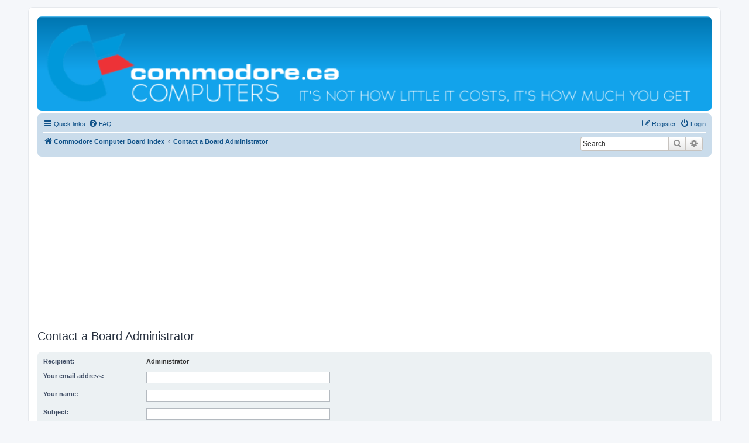

--- FILE ---
content_type: text/html; charset=UTF-8
request_url: https://www.commodore.ca/forum/memberlist.php?mode=contactadmin&sid=9bb096029fd525d3caeae133f4103ff4
body_size: 3640
content:
<!DOCTYPE html>
<html dir="ltr" lang="en-gb">
<head>
<meta charset="utf-8" />
<meta http-equiv="X-UA-Compatible" content="IE=edge">
<meta name="viewport" content="width=device-width, initial-scale=1" />

<title>Commodore.ca: The PET, VIC, 128, 64 &amp; More Forum - Send email</title>

	<link rel="alternate" type="application/atom+xml" title="Feed - Commodore.ca: The PET, VIC, 128, 64 &amp; More Forum" href="/forum/app.php/feed?sid=291d663322013990739cd0848a328810">	<link rel="alternate" type="application/atom+xml" title="Feed - News" href="/forum/app.php/feed/news?sid=291d663322013990739cd0848a328810">	<link rel="alternate" type="application/atom+xml" title="Feed - All forums" href="/forum/app.php/feed/forums?sid=291d663322013990739cd0848a328810">	<link rel="alternate" type="application/atom+xml" title="Feed - New Topics" href="/forum/app.php/feed/topics?sid=291d663322013990739cd0848a328810">	<link rel="alternate" type="application/atom+xml" title="Feed - Active Topics" href="/forum/app.php/feed/topics_active?sid=291d663322013990739cd0848a328810">			

<!--
	phpBB style name: prosilver
	Based on style:   prosilver (this is the default phpBB3 style)
	Original author:  Tom Beddard ( http://www.subBlue.com/ )
	Modified by:
-->

<link href="./assets/css/font-awesome.min.css?assets_version=81" rel="stylesheet">
<link href="./styles/prosilver/theme/stylesheet.css?assets_version=81" rel="stylesheet">
<link href="./styles/prosilver/theme/en/stylesheet.css?assets_version=81" rel="stylesheet">




<!--[if lte IE 9]>
	<link href="./styles/prosilver/theme/tweaks.css?assets_version=81" rel="stylesheet">
<![endif]-->


<link href="./ext/hifikabin/headerbanner/styles/prosilver/theme/headerbanner.css?assets_version=81" rel="stylesheet" media="screen">
<link href="./ext/hifikabin/headerbanner/styles/prosilver/theme/headerbanner_mobile.css?assets_version=81" rel="stylesheet" media="screen">



<script async src="https://www.googletagmanager.com/gtag/js?id=G-RXHCQM7Z52" type="9dde4c70d543be96fca13816-text/javascript"></script>
<script type="9dde4c70d543be96fca13816-text/javascript">
  window.dataLayer = window.dataLayer || [];
  function gtag(){dataLayer.push(arguments);}
  gtag('js', new Date());

  gtag('config', 'G-RXHCQM7Z52');
</script>

</head>
<body id="phpbb" class="nojs notouch section-memberlist ltr ">


<div id="wrap" class="wrap">
	<a id="top" class="top-anchor" accesskey="t"></a>
	<div id="page-header">
		<div class="headerbar" role="banner">
					<div class="inner">

			<div id="site-description" class="site-description">
		<a id="logo" class="logo" href="./index.php?sid=291d663322013990739cd0848a328810" title="Commodore Computer Board Index">
					<span class="site_logo"></span>
				</a>
				<h1>Commodore.ca: The PET, VIC, 128, 64 &amp; More Forum</h1>
				<p>The place to discuss all things Commodore in the 8 bit range</p>
				<p class="skiplink"><a href="#start_here">Skip to content</a></p>
			</div>

									<div class="banner-header">
<div id="hidden">
	<h1>Commodore.ca: The PET, VIC, 128, 64 &amp; More Forum</h1>
	<p>The place to discuss all things Commodore in the 8 bit range</p>
	<p class="skiplink"><a href="#start_here">Skip to content</a></p>
</div>
<div class="header-banner">
	<a href="./index.php?sid=291d663322013990739cd0848a328810" title="Commodore Computer Board Index"><img class="header-banner" style="border-radius:5px; width:1500px;" src="https://www.commodore.ca/forum/images/commodore_full-header-with-chickenhead-ca2.png" alt="Commodore Computer Board Index" ></a>
</div>
<div class="mobile-header-banner">
	<a href="./index.php?sid=291d663322013990739cd0848a328810" title="Commodore Computer Board Index"><img class="mobile-header-banner" style="width:700px;" src="" alt="Commodore Computer Board Index" ></a>
</div>
</div>

			</div>
					</div>
				<div class="navbar" role="navigation">
	<div class="inner">

	<ul id="nav-main" class="nav-main linklist" role="menubar">

		<li id="quick-links" class="quick-links dropdown-container responsive-menu" data-skip-responsive="true">
			<a href="#" class="dropdown-trigger">
				<i class="icon fa-bars fa-fw" aria-hidden="true"></i><span>Quick links</span>
			</a>
			<div class="dropdown">
				<div class="pointer"><div class="pointer-inner"></div></div>
				<ul class="dropdown-contents" role="menu">
					
											<li class="separator"></li>
																									<li>
								<a href="./search.php?search_id=unanswered&amp;sid=291d663322013990739cd0848a328810" role="menuitem">
									<i class="icon fa-file-o fa-fw icon-gray" aria-hidden="true"></i><span>Unanswered topics</span>
								</a>
							</li>
							<li>
								<a href="./search.php?search_id=active_topics&amp;sid=291d663322013990739cd0848a328810" role="menuitem">
									<i class="icon fa-file-o fa-fw icon-blue" aria-hidden="true"></i><span>Active topics</span>
								</a>
							</li>
							<li class="separator"></li>
							<li>
								<a href="./search.php?sid=291d663322013990739cd0848a328810" role="menuitem">
									<i class="icon fa-search fa-fw" aria-hidden="true"></i><span>Search</span>
								</a>
							</li>
					
										<li class="separator"></li>

									</ul>
			</div>
		</li>

				<li data-skip-responsive="true">
			<a href="/forum/app.php/help/faq?sid=291d663322013990739cd0848a328810" rel="help" title="Frequently Asked Questions" role="menuitem">
				<i class="icon fa-question-circle fa-fw" aria-hidden="true"></i><span>FAQ</span>
			</a>
		</li>
						
			<li class="rightside"  data-skip-responsive="true">
			<a href="./ucp.php?mode=login&amp;redirect=memberlist.php%3Fmode%3Dcontactadmin&amp;sid=291d663322013990739cd0848a328810" title="Login" accesskey="x" role="menuitem">
				<i class="icon fa-power-off fa-fw" aria-hidden="true"></i><span>Login</span>
			</a>
		</li>
					<li class="rightside" data-skip-responsive="true">
				<a href="./ucp.php?mode=register&amp;sid=291d663322013990739cd0848a328810" role="menuitem">
					<i class="icon fa-pencil-square-o  fa-fw" aria-hidden="true"></i><span>Register</span>
				</a>
			</li>
						</ul>

	<ul id="nav-breadcrumbs" class="nav-breadcrumbs linklist navlinks" role="menubar">
				
		
		<li class="breadcrumbs" itemscope itemtype="https://schema.org/BreadcrumbList">

			
							<span class="crumb" itemtype="https://schema.org/ListItem" itemprop="itemListElement" itemscope><a itemprop="item" href="./index.php?sid=291d663322013990739cd0848a328810" accesskey="h" data-navbar-reference="index"><i class="icon fa-home fa-fw"></i><span itemprop="name">Commodore Computer Board Index</span></a><meta itemprop="position" content="1" /></span>

											
								<span class="crumb" itemtype="https://schema.org/ListItem" itemprop="itemListElement" itemscope><a itemprop="item" href="./memberlist.php?mode=contactadmin&amp;sid=291d663322013990739cd0848a328810"><span itemprop="name">Contact a Board Administrator</span></a><meta itemprop="position" content="2" /></span>
							
					</li>

		<li id="search-box" class="search-box rightside responsive-hide">
	<form action="./search.php?sid=291d663322013990739cd0848a328810" method="get" id="search">
	<fieldset>
		<input name="keywords" id="keyword" type="search" maxlength="128" title="Search for keywords" class="inputbox search tiny" size="20" value="" placeholder="Search…" >
		<button class="button button-search" type="submit" title="Search">
		<i class="icon fa-search fa-fw" aria-hidden="true"></i><span class="sr-only">Search</span>
		</button>
		<a href="./search.php?sid=291d663322013990739cd0848a328810" class="button button-search-end" title="Advanced search">
		<i class="icon fa-cog fa-fw" aria-hidden="true"></i><span class="sr-only">Advanced search</span>
		</a>
	</fieldset>
</form>


</li>
<li class="rightside responsive-search">
	<a href="./search.php?sid=291d663322013990739cd0848a328810" title="View the advanced search options" role="menuitem">
	<i class="icon fa-search fa-fw" aria-hidden="true"></i><span class="sr-only">Search</span>
	</a>
</li>

			</ul>

	</div>
</div>
	</div>
<script async src="https://pagead2.googlesyndication.com/pagead/js/adsbygoogle.js" type="9dde4c70d543be96fca13816-text/javascript"></script>
<!-- Commodore-Horizontal -->
<ins class="adsbygoogle"
     style="display:block"
     data-ad-client="ca-pub-8112679970043366"
     data-ad-slot="9046407974"
     data-ad-format="auto"
     data-full-width-responsive="true"></ins>
<script type="9dde4c70d543be96fca13816-text/javascript">
     (adsbygoogle = window.adsbygoogle || []).push({});
</script>
	
	<a id="start_here" class="anchor"></a>
	<div id="page-body" class="page-body" role="main">
		
		

<h2 class="titlespace">Contact a Board Administrator</h2>

<form method="post" action="./memberlist.php?mode=contactadmin&amp;sid=291d663322013990739cd0848a328810" id="post">

	
	<div class="panel">
		<div class="inner">
	<div class="content">

				<fieldset class="fields2">
					<dl>
				<dt><label>Recipient:</label></dt>
				<dd><strong>Administrator</strong></dd>
			</dl>
						<dl>
				<dt><label for="email">Your email address:</label></dt>
				<dd><input class="inputbox autowidth" type="text" name="email" id="email" size="50" maxlength="100" tabindex="1" value="" /></dd>
			</dl>
			<dl>
				<dt><label for="name">Your name:</label></dt>
				<dd><input class="inputbox autowidth" type="text" name="name" id="name" size="50" tabindex="2" value="" /></dd>
			</dl>
						<dl>
				<dt><label for="subject">Subject:</label></dt>
				<dd><input class="inputbox autowidth" type="text" name="subject" id="subject" size="50" tabindex="3" value="" /></dd>
			</dl>
				<dl>
			<dt><label for="message">Message body:</label><br />
			<span>This message will be sent as plain text, do not include any HTML or BBCode. The return address for this message will be set to your email address.</span></dt>
			<dd><textarea class="inputbox" name="message" id="message" rows="15" cols="76" tabindex="4"></textarea></dd>
		</dl>
				</fieldset>
	</div>

	</div>
</div>

<div class="panel">
	<div class="inner">
	<div class="content">
		<fieldset class="submit-buttons">
			<input type="submit" tabindex="6" name="submit" class="button1" value="Send email" />
		</fieldset>
	</div>
	</div>
<input type="hidden" name="creation_time" value="1765507654" />
<input type="hidden" name="form_token" value="475d8f48da344e786f047b44a7c2a9519acb9fa8" />

</div>

</form>

			</div>


<div id="page-footer" class="page-footer" role="contentinfo">
	<div class="navbar" role="navigation">
	<div class="inner">

	<ul id="nav-footer" class="nav-footer linklist" role="menubar">
		<li class="breadcrumbs">
									<span class="crumb"><a href="./index.php?sid=291d663322013990739cd0848a328810" data-navbar-reference="index"><i class="icon fa-home fa-fw" aria-hidden="true"></i><span>Commodore Computer Board Index</span></a></span>					</li>
		
				<li class="rightside">All times are <span title="America/Edmonton">UTC-07:00</span></li>
							<li class="rightside">
				<a href="/forum/app.php/user/delete_cookies?sid=291d663322013990739cd0848a328810" data-ajax="true" data-refresh="true" role="menuitem">
					<i class="icon fa-trash fa-fw" aria-hidden="true"></i><span>Delete cookies</span>
				</a>
			</li>
																<li class="rightside" data-last-responsive="true">
				<a href="./memberlist.php?mode=contactadmin&amp;sid=291d663322013990739cd0848a328810" role="menuitem">
					<i class="icon fa-envelope fa-fw" aria-hidden="true"></i><span>Contact us</span>
				</a>
			</li>
			</ul>

	</div>
</div>

	<div class="copyright">
				<p class="footer-row">
			<span class="footer-copyright">Powered by <a href="https://www.phpbb.com/">phpBB</a>&reg; Forum Software &copy; phpBB Limited</span>
		</p>
						<p class="footer-row" role="menu">
			<a class="footer-link" href="./ucp.php?mode=privacy&amp;sid=291d663322013990739cd0848a328810" title="Privacy" role="menuitem">
				<span class="footer-link-text">Privacy</span>
			</a>
			|
			<a class="footer-link" href="./ucp.php?mode=terms&amp;sid=291d663322013990739cd0848a328810" title="Terms" role="menuitem">
				<span class="footer-link-text">Terms</span>
			</a>
		</p>
					</div>

	<div id="darkenwrapper" class="darkenwrapper" data-ajax-error-title="AJAX error" data-ajax-error-text="Something went wrong when processing your request." data-ajax-error-text-abort="User aborted request." data-ajax-error-text-timeout="Your request timed out; please try again." data-ajax-error-text-parsererror="Something went wrong with the request and the server returned an invalid reply.">
		<div id="darken" class="darken">&nbsp;</div>
	</div>

	<div id="phpbb_alert" class="phpbb_alert" data-l-err="Error" data-l-timeout-processing-req="Request timed out.">
		<a href="#" class="alert_close">
			<i class="icon fa-times-circle fa-fw" aria-hidden="true"></i>
		</a>
		<h3 class="alert_title">&nbsp;</h3><p class="alert_text"></p>
	</div>
	<div id="phpbb_confirm" class="phpbb_alert">
		<a href="#" class="alert_close">
			<i class="icon fa-times-circle fa-fw" aria-hidden="true"></i>
		</a>
		<div class="alert_text"></div>
	</div>
</div>

</div>

<div>
	<a id="bottom" class="anchor" accesskey="z"></a>
	</div>

<script src="./assets/javascript/jquery-3.7.1.min.js?assets_version=81" type="9dde4c70d543be96fca13816-text/javascript"></script>
<script src="./assets/javascript/core.js?assets_version=81" type="9dde4c70d543be96fca13816-text/javascript"></script>



<script src="./styles/prosilver/template/forum_fn.js?assets_version=81" type="9dde4c70d543be96fca13816-text/javascript"></script>
<script src="./styles/prosilver/template/ajax.js?assets_version=81" type="9dde4c70d543be96fca13816-text/javascript"></script>



<script src="/cdn-cgi/scripts/7d0fa10a/cloudflare-static/rocket-loader.min.js" data-cf-settings="9dde4c70d543be96fca13816-|49" defer></script><script defer src="https://static.cloudflareinsights.com/beacon.min.js/vcd15cbe7772f49c399c6a5babf22c1241717689176015" integrity="sha512-ZpsOmlRQV6y907TI0dKBHq9Md29nnaEIPlkf84rnaERnq6zvWvPUqr2ft8M1aS28oN72PdrCzSjY4U6VaAw1EQ==" data-cf-beacon='{"version":"2024.11.0","token":"2297bfe53e0f4994a213a2b484871dfa","r":1,"server_timing":{"name":{"cfCacheStatus":true,"cfEdge":true,"cfExtPri":true,"cfL4":true,"cfOrigin":true,"cfSpeedBrain":true},"location_startswith":null}}' crossorigin="anonymous"></script>
</body>
</html>


--- FILE ---
content_type: text/html; charset=utf-8
request_url: https://www.google.com/recaptcha/api2/aframe
body_size: 266
content:
<!DOCTYPE HTML><html><head><meta http-equiv="content-type" content="text/html; charset=UTF-8"></head><body><script nonce="gC_UxMZSiH11zm5_vFB3ZQ">/** Anti-fraud and anti-abuse applications only. See google.com/recaptcha */ try{var clients={'sodar':'https://pagead2.googlesyndication.com/pagead/sodar?'};window.addEventListener("message",function(a){try{if(a.source===window.parent){var b=JSON.parse(a.data);var c=clients[b['id']];if(c){var d=document.createElement('img');d.src=c+b['params']+'&rc='+(localStorage.getItem("rc::a")?sessionStorage.getItem("rc::b"):"");window.document.body.appendChild(d);sessionStorage.setItem("rc::e",parseInt(sessionStorage.getItem("rc::e")||0)+1);localStorage.setItem("rc::h",'1765507657350');}}}catch(b){}});window.parent.postMessage("_grecaptcha_ready", "*");}catch(b){}</script></body></html>